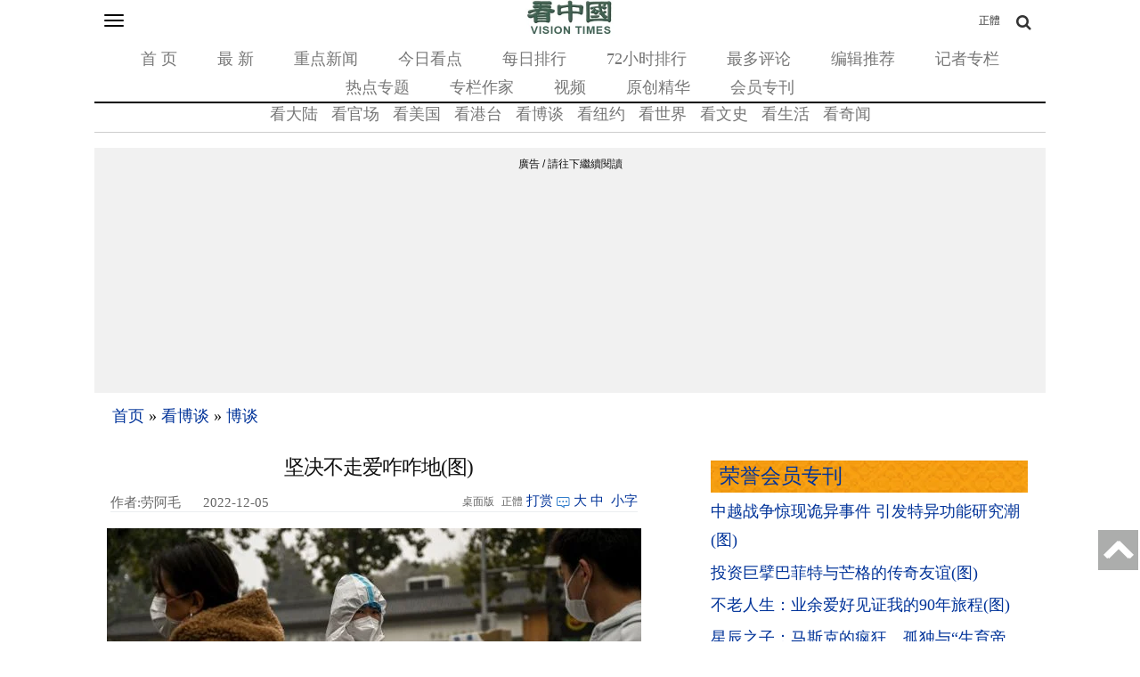

--- FILE ---
content_type: text/html; charset=utf-8
request_url: https://www.google.com/recaptcha/api2/aframe
body_size: 183
content:
<!DOCTYPE HTML><html><head><meta http-equiv="content-type" content="text/html; charset=UTF-8"></head><body><script nonce="6YdXgC9Oybg7-BlCGhLdGg">/** Anti-fraud and anti-abuse applications only. See google.com/recaptcha */ try{var clients={'sodar':'https://pagead2.googlesyndication.com/pagead/sodar?'};window.addEventListener("message",function(a){try{if(a.source===window.parent){var b=JSON.parse(a.data);var c=clients[b['id']];if(c){var d=document.createElement('img');d.src=c+b['params']+'&rc='+(localStorage.getItem("rc::a")?sessionStorage.getItem("rc::b"):"");window.document.body.appendChild(d);sessionStorage.setItem("rc::e",parseInt(sessionStorage.getItem("rc::e")||0)+1);localStorage.setItem("rc::h",'1768934560117');}}}catch(b){}});window.parent.postMessage("_grecaptcha_ready", "*");}catch(b){}</script></body></html>